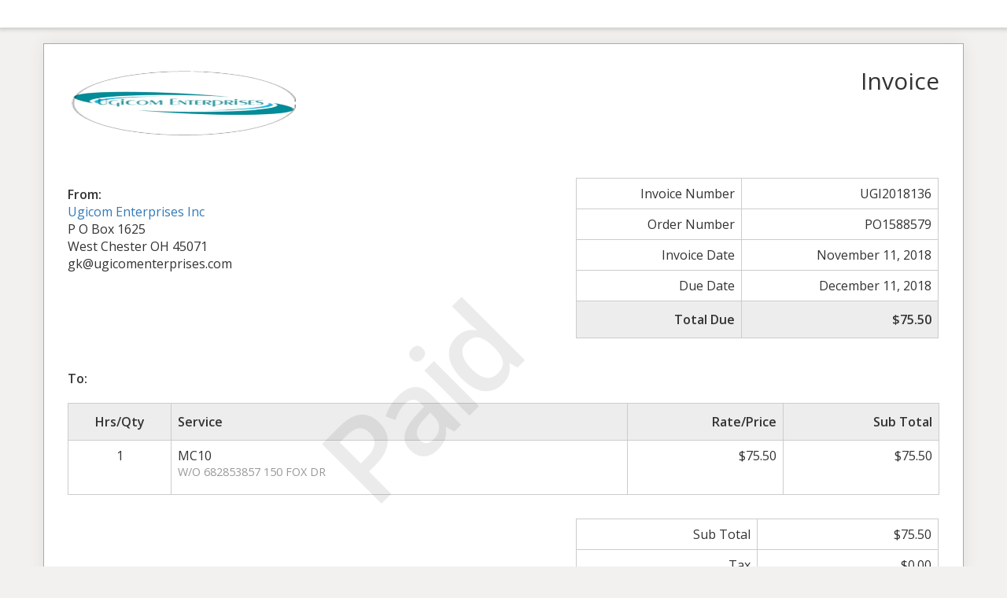

--- FILE ---
content_type: text/html; charset=UTF-8
request_url: https://www.ugicom.com/sliced_invoice/mwc-150-fox-dr
body_size: 8283
content:
<!doctype html>
<html lang="en-US">
<head>
	<meta charset="UTF-8">
	<title> &raquo; MWC 150 FOX DR</title>
	<meta charset="UTF-8" />
	<meta name="viewport" content="width=device-width, initial-scale=1">
	<meta name="robots" content="noindex,nofollow">

	<link rel='stylesheet' id='sliced-invoices_open-sans-css' href='https://fonts.googleapis.com/css?family=Open+Sans%3A300italic%2C400italic%2C600italic%2C300%2C400%2C600&#038;subset=latin%2Clatin-ext&#038;ver=3.10.0' type='text/css' media='all' />
<link rel='stylesheet' id='sliced-invoices_fontawesome-css' href='https://www.ugicom.com/wp-content/plugins/sliced-invoices/public/css/font-awesome.min.css?ver=3.10.0' type='text/css' media='all' />
<link rel='stylesheet' id='sliced-invoices_bootstrap-css' href='https://www.ugicom.com/wp-content/plugins/sliced-invoices/public/css/bootstrap.min.css?ver=3.10.0' type='text/css' media='all' />
<link rel='stylesheet' id='sliced-invoices_style-css' href='https://www.ugicom.com/wp-content/plugins/sliced-invoices/public/css/style.css?ver=3.10.0' type='text/css' media='all' />
	<script type="text/javascript" data-cfasync="false" src="https://www.ugicom.com/wp-includes/js/jquery/jquery.min.js?ver=3.7.1" id="jquery-core-js"></script>
<script type="text/javascript" data-cfasync="false" src="https://www.ugicom.com/wp-includes/js/jquery/jquery-migrate.min.js?ver=3.4.1" id="jquery-migrate-js"></script>
<script type="text/javascript" id="thickbox-js-extra">
/* <![CDATA[ */
var thickboxL10n = {"next":"Next >","prev":"< Prev","image":"Image","of":"of","close":"Close","noiframes":"This feature requires inline frames. You have iframes disabled or your browser does not support them.","loadingAnimation":"https:\/\/www.ugicom.com\/wp-includes\/js\/thickbox\/loadingAnimation.gif"};
/* ]]> */
</script>
<script type="text/javascript" data-cfasync="false" src="https://www.ugicom.com/wp-includes/js/thickbox/thickbox.js?ver=3.1-20121105" id="thickbox-js"></script>
<link rel='stylesheet' id='sliced-invoices_thickbox-css' href='https://www.ugicom.com/wp-includes/js/thickbox/thickbox.css?ver=3.10.0' type='text/css' media='all' />
<link rel='stylesheet' id='sliced-invoices_template-css' href='https://www.ugicom.com/wp-content/plugins/sliced-invoices/public/css/template1.css?ver=3.10.0' type='text/css' media='all' />
		<style id='template-inline-css' type='text/css'>
			body {}		</style>
		
</head>


<body class="body sliced-invoice">


		<div class="row sliced-top-bar no-print">
			<div class="container">

				<div class="col-xs-12 col-sm-6">
									</div>

				<div class="col-xs-12 col-sm-6 text-right">
									</div>

			</div>
		</div>

		
	<div class="container sliced-wrap">

			<div class="watermark no-print"><p>Paid</p></div>
	
		<!-- ///// Start PDF header -->
		<htmlpageheader name="sliced-pdf-header">

			<div class="row sliced-header">
				<div class="col-xs-12 col-sm-6 sliced-business">
					
			<a target="_blank" href="http://www.ugicom.com">
				<img class="logo sliced-business-logo" src="http://www.ugicom.com/wp-content/uploads/2018/03/ugicom-logo.png">			</a>

						</div>

				<div class="col-xs-12 col-sm-6 sliced-title">
					<h2>Invoice</h2>
				</div>
			</div><!-- END row -->

		</htmlpageheader>
		<!-- End PDF header ///// -->


		<div class="row sliced-upper">
			<div class="col-xs-12 col-sm-6 sliced-from-address sliced-address">
				
			<div class="from"><strong>From:</strong></div>
			<div class="wrapper">
			<div class="name"><a target="_blank" href="http://www.ugicom.com">Ugicom Enterprises Inc</a></div>

			<div class="address"><p>P O Box 1625<br />
West Chester OH 45071</p>
</div>			<div class="extra_info"><p>gk@ugicomenterprises.com</p>
</div>			</div>

					</div>

			<div class="col-xs-12 col-sm-5 sliced-details">
				
			<table class="table table-bordered table-sm">

									<tr>
						<td>Invoice Number</td>
						<td>UGI2018136</td>
					</tr>
				
									<tr>
						<td>Order Number</td>
						<td>PO1588579</td>
					</tr>
				
									<tr>
						<td>Invoice Date</td>
						<td>November 11, 2018</td>
					</tr>
				
									<tr>
						<td>Due Date</td>
						<td>December 11, 2018</td>
					</tr>
				
					<tr class="table-active">
						<td><strong>Total Due</strong></td>
						<td><strong>$75.50</strong></td>
					</tr>

			</table>

					</div>
		</div><!-- END row -->


		<div class="row sliced-middle">
			<div class="col-xs-12 col-sm-6 sliced-to-address sliced-address">
				<div class="to"><strong>To:</strong></div><div class="wrapper"><div class="name"></div></div>			</div>
		</div><!-- END row -->


		

		<div class="row sliced-items">
			<div class="col-sm-12 sliced-line-items">
				<div class="table-responsive">
					<table class="table table-sm table-bordered table-striped">
			<thead>
				<tr>
					<th class="qty"><strong>Hrs/Qty</strong></th>
					<th class="service"><strong>Service</strong></th>
					<th class="rate"><strong>Rate/Price</strong></th><th class="total"><strong>Sub Total</strong></th>
				</tr>
			</thead>
			<tbody><tr class="row_even sliced-item">
						<td class="qty">1</td>
						<td class="service">MC10<br /><span class="description"><p>W/O 682853857  150 FOX DR</p>
</span></td>
						<td class="rate">$75.50</td><td class="total">$75.50</td>
						</tr></tbody></table>				</div>
			</div>
		</div>
		<div class="row sliced-items">
			<div class="col-xs-12 col-sm-5 sliced-totals">
				
		<table class="table table-sm table-bordered">
			<tbody>
								<tr class="row-sub-total">
					<td class="rate">Sub Total</td>
					<td class="total">$75.50</td>
				</tr>
								<tr class="row-tax">
					<td class="rate">Tax</td>
					<td class="total">$0.00</td>
				</tr>
													<tr class="table-active row-total">
						<td class="rate"><strong>Total Due</strong></td>
						<td class="total"><strong>$75.50</strong></td>
					</tr>
											</tbody>

		</table>

					</div>
		</div><!-- END row -->

				
		<div class="row sliced-footer">
			<div class="col-sm-12">
				<div class="terms-text"><p>Payment is due within 30 days from date of invoice. Make all checks payable to UGICOM ENTERPRISES INC THANK YOU FOR YOUR BUSINESS!</p>
</div>
			</div>
		</div><!-- END row -->

		<!-- ///// Start PDF footer -->
		<htmlpagefooter name="sliced-pdf-footer">

			<div class="row sliced-footer">
				<div class="col-sm-12">
					<div class="footer-text"></div>
					<div class="print-only">Page {PAGENO}/{nbpg}</div>
				</div>
			</div><!-- END row -->

		</htmlpagefooter>
		<!-- End PDF footer ///// -->


	</div> <!-- END sliced-wrap -->


		<div id="sliced_payment_form" style="display:none">

			<div class="sliced_payment_form_wrap">

				<ul>
					<li><span>Invoice Number</span> UGI2018136</li>
					<li><span>Total Due</span> $75.50</li>
				</ul>

				<form method="POST" action="https://www.ugicom.com/payment">
					
					<input type="hidden" id="sliced_payment_nonce" name="sliced_payment_nonce" value="b164a41b79" /><input type="hidden" name="_wp_http_referer" value="/sliced_invoice/mwc-150-fox-dr" />					<input type="hidden" name="sliced_payment_invoice_id" id="sliced_payment_invoice_id" value="1398">
					<input type="hidden" name="sliced_gateway" id="sliced_gateway" />
					<input type="submit" name="start-payment" class="btn btn-success btn-lg" id="start-payment" value="Pay Now">

									</form>

				
				<div class="gateway-image" id="sliced_gateway_image">
					
				</div>

			</div>

		</div>
		
		<script type="text/javascript">
			( function( $ ) {
				$(document).ready(function(){
					$( 'a.gateway' ).click(function(){
						/*
						var readable = $( this ).data( 'gateway-readable' );
						$( '#sliced_gateway_readable' ).html( readable );
						*/
						var gateway  = $( this ).data( 'gateway' );
						$( '#sliced_gateway' ).val( gateway );
						/*
						var src = "https://www.ugicom.com/wp-content/plugins/sliced-invoices/public/images/accept-" + gateway + ".png";
						$( '#sliced_gateway_image' ).html( '<img src="' + src + '" />' );
						*/
					});
				});
			} )( jQuery );
		</script>

		</body>

</html>
